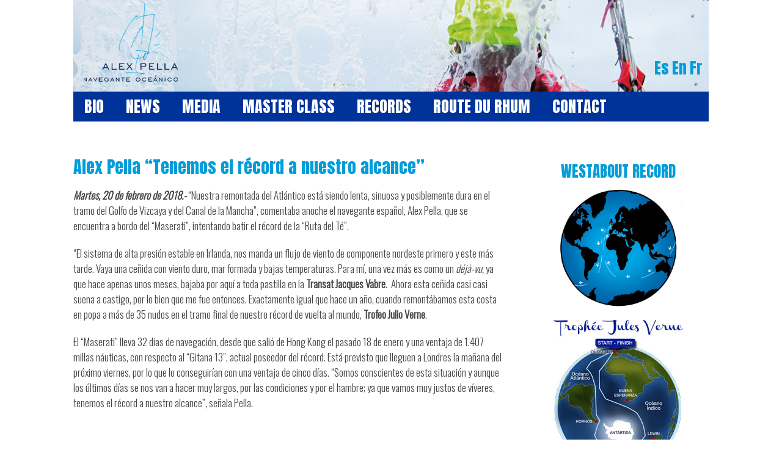

--- FILE ---
content_type: text/html; charset=UTF-8
request_url: https://alexpella.es/alex-pella-tenemos-el-record-a-nuestro-alcance/?lang=en
body_size: 9719
content:
<!DOCTYPE html>
<html class="no-js" lang="en-US">
<head>
	<meta charset="UTF-8">
	<!-- Always force latest IE rendering engine (even in intranet) & Chrome Frame -->
	<!--[if IE ]>
	<meta http-equiv="X-UA-Compatible" content="IE=edge,chrome=1">
	<![endif]-->
	<link rel="profile" href="https://gmpg.org/xfn/11" />
	<title>Alex Pella &#8220;Tenemos el récord a nuestro alcance&#8221; | Alex Pella</title>
	<!--iOS/android/handheld specific -->
<link rel="apple-touch-icon" href="https://alexpella.es/wp-content/themes/glamour/apple-touch-icon.png" />
<meta name="viewport" content="width=device-width, initial-scale=1, maximum-scale=1">
<meta name="apple-mobile-web-app-capable" content="yes">
<meta name="apple-mobile-web-app-status-bar-style" content="black">
	<link rel="pingback" href="https://alexpella.es/xmlrpc.php" />
	<link rel='dns-prefetch' href='//s.w.org' />
<link rel="alternate" type="application/rss+xml" title="Alex Pella &raquo; Feed" href="https://alexpella.es/feed/?lang=en" />
<link rel="alternate" type="application/rss+xml" title="Alex Pella &raquo; Comments Feed" href="https://alexpella.es/comments/feed/?lang=en" />
		<script type="text/javascript">
			window._wpemojiSettings = {"baseUrl":"https:\/\/s.w.org\/images\/core\/emoji\/2\/72x72\/","ext":".png","svgUrl":"https:\/\/s.w.org\/images\/core\/emoji\/2\/svg\/","svgExt":".svg","source":{"concatemoji":"https:\/\/alexpella.es\/wp-includes\/js\/wp-emoji-release.min.js?ver=4.6.29"}};
			!function(e,o,t){var a,n,r;function i(e){var t=o.createElement("script");t.src=e,t.type="text/javascript",o.getElementsByTagName("head")[0].appendChild(t)}for(r=Array("simple","flag","unicode8","diversity","unicode9"),t.supports={everything:!0,everythingExceptFlag:!0},n=0;n<r.length;n++)t.supports[r[n]]=function(e){var t,a,n=o.createElement("canvas"),r=n.getContext&&n.getContext("2d"),i=String.fromCharCode;if(!r||!r.fillText)return!1;switch(r.textBaseline="top",r.font="600 32px Arial",e){case"flag":return(r.fillText(i(55356,56806,55356,56826),0,0),n.toDataURL().length<3e3)?!1:(r.clearRect(0,0,n.width,n.height),r.fillText(i(55356,57331,65039,8205,55356,57096),0,0),a=n.toDataURL(),r.clearRect(0,0,n.width,n.height),r.fillText(i(55356,57331,55356,57096),0,0),a!==n.toDataURL());case"diversity":return r.fillText(i(55356,57221),0,0),a=(t=r.getImageData(16,16,1,1).data)[0]+","+t[1]+","+t[2]+","+t[3],r.fillText(i(55356,57221,55356,57343),0,0),a!=(t=r.getImageData(16,16,1,1).data)[0]+","+t[1]+","+t[2]+","+t[3];case"simple":return r.fillText(i(55357,56835),0,0),0!==r.getImageData(16,16,1,1).data[0];case"unicode8":return r.fillText(i(55356,57135),0,0),0!==r.getImageData(16,16,1,1).data[0];case"unicode9":return r.fillText(i(55358,56631),0,0),0!==r.getImageData(16,16,1,1).data[0]}return!1}(r[n]),t.supports.everything=t.supports.everything&&t.supports[r[n]],"flag"!==r[n]&&(t.supports.everythingExceptFlag=t.supports.everythingExceptFlag&&t.supports[r[n]]);t.supports.everythingExceptFlag=t.supports.everythingExceptFlag&&!t.supports.flag,t.DOMReady=!1,t.readyCallback=function(){t.DOMReady=!0},t.supports.everything||(a=function(){t.readyCallback()},o.addEventListener?(o.addEventListener("DOMContentLoaded",a,!1),e.addEventListener("load",a,!1)):(e.attachEvent("onload",a),o.attachEvent("onreadystatechange",function(){"complete"===o.readyState&&t.readyCallback()})),(a=t.source||{}).concatemoji?i(a.concatemoji):a.wpemoji&&a.twemoji&&(i(a.twemoji),i(a.wpemoji)))}(window,document,window._wpemojiSettings);
		</script>
		<style type="text/css">
img.wp-smiley,
img.emoji {
	display: inline !important;
	border: none !important;
	box-shadow: none !important;
	height: 1em !important;
	width: 1em !important;
	margin: 0 .07em !important;
	vertical-align: -0.1em !important;
	background: none !important;
	padding: 0 !important;
}
</style>
<link rel='stylesheet' id='contact-form-7-css'  href='https://alexpella.es/wp-content/plugins/contact-form-7/includes/css/styles.css?ver=4.4.2' type='text/css' media='all' />
<link rel='stylesheet' id='ley-cookie-css'  href='https://alexpella.es/wp-content/plugins/spain-cookie-law/assets/css/ley-cookie.css?ver=4.6.29' type='text/css' media='all' />
<link rel='stylesheet' id='smartcountdown-counter-style-css'  href='https://alexpella.es/wp-content/plugins/smart-countdown-fx/css/smartcountdown.css?ver=4.6.29' type='text/css' media='all' />
<link rel='stylesheet' id='slb_core-css'  href='https://alexpella.es/wp-content/plugins/simple-lightbox/client/css/app.css?ver=2.5.3' type='text/css' media='all' />
<link rel='stylesheet' id='fontawesome-css'  href='https://alexpella.es/wp-content/themes/glamour/css/font-awesome.min.css?ver=4.6.29' type='text/css' media='all' />
<link rel='stylesheet' id='stylesheet-css'  href='https://alexpella.es/wp-content/themes/glamour/style.css?ver=4.6.29' type='text/css' media='all' />
<style id='stylesheet-inline-css' type='text/css'>

		body {background-color:#ffffff; }
		body {background-image: url(https://alexpella.es/wp-content/themes/glamour/images/nobg.png);}
		.widget h3, .postauthor h5, .copyrights a, .textwidget a, #logo a, .pnavigation2 a, .sidebar.c-4-12 a:hover, .copyrights a:hover, footer .widget li a:hover, .sidebar.c-4-12 a:hover, .related-posts a:hover, .reply a, .title a:hover, .post-info a:hover,.comm, #tabber .inside li a:hover, .fn a, .home .post-content a:hover, .archive .post-content a:hover, h2.post-heading span, h2.post-heading-span span, a, a:hover { color:#019dda ; }	
		.flex-caption, .classtitle, #commentform input#submit, .mts-subscribe input[type='submit'], #move-to-top:hover, #searchform .sbutton, #navigation ul .current-menu-item a, #navigation ul li:hover, .pagination a, #navigation ul .sfHover a, .woocommerce a.button, .woocommerce-page a.button, .woocommerce button.button, .woocommerce-page button.button, .woocommerce input.button, .woocommerce-page input.button, .woocommerce #respond input#submit, .woocommerce-page #respond input#submit, .woocommerce #content input.button, .woocommerce-page #content input.button, .woocommerce .bypostauthor:after, #cancel-comment-reply-link, #navigation ul li li, .sfHover a, .contactform #submit, #tabber ul.tabs li a.selected, .tagcloud a, #searchsubmit { color: #019dda !important; }
		.flex-control-thumbs .flex-active, .flex-control-thumbs img:hover { outline:2px solid #66C21A}
		#tabber ul.tabs li a.selected { border-color:#66C21A}
		
		
			.excerpt-text { width:100%; max-width:100%; min-height:108px; }
			.noborder { border-bottom: 1px solid #F1F1F1 !important; }
			h2.post-heading, h2.post-heading-span { width:100%; }
			.post-content-in { width: 100%; max-width: 100%; }
		.shareit2 { top: 282px; left: auto; z-index: 0; margin: 0 0 0 -118px; width: 90px; position: fixed; padding: 5px; padding-right: 0; border: none; background: #FFF; } .shareit2 .share-item {margin: 2px;}
		
		
		
		
			.post-single-content { float: left; }
			.singleleft { float: right; margin-right: 0; }
		.widget h3 span {
    display: none;
}
		.woocommerce a.button, .woocommerce-page a.button, .woocommerce button.button, .woocommerce-page button.button, .woocommerce input.button, .woocommerce-page input.button, .woocommerce #respond input#submit, .woocommerce-page #respond input#submit, .woocommerce #content input.button, .woocommerce-page #content input.button { background:#66C21A; color: #fff!important; }
		.woocommerce nav.woocommerce-pagination ul li span.current, .woocommerce-page nav.woocommerce-pagination ul li span.current, .woocommerce #content nav.woocommerce-pagination ul li span.current, .woocommerce-page #content nav.woocommerce-pagination ul li span.current, .woocommerce nav.woocommerce-pagination ul li a:hover, .woocommerce-page nav.woocommerce-pagination ul li a:hover, .woocommerce #content nav.woocommerce-pagination ul li a:hover, .woocommerce-page #content nav.woocommerce-pagination ul li a:hover, .woocommerce nav.woocommerce-pagination ul li a:focus, .woocommerce-page nav.woocommerce-pagination ul li a:focus, .woocommerce #content nav.woocommerce-pagination ul li a:focus, .woocommerce-page #content nav.woocommerce-pagination ul li a:focus { background:#66C21A; color: #fff!important; }
			
</style>
<link rel='stylesheet' id='responsive-css'  href='https://alexpella.es/wp-content/themes/glamour/css/responsive.css?ver=4.6.29' type='text/css' media='all' />
<script>if (document.location.protocol != "https:") {document.location = document.URL.replace(/^http:/i, "https:");}</script><script type='text/javascript' src='https://alexpella.es/wp-includes/js/jquery/jquery.js?ver=1.12.4'></script>
<script type='text/javascript' src='https://alexpella.es/wp-includes/js/jquery/jquery-migrate.min.js?ver=1.4.1'></script>
<script type='text/javascript' src='https://alexpella.es/wp-content/plugins/simple-popup/js/jquery.cookie.js?ver=4.6.29'></script>
<script type='text/javascript' src='https://alexpella.es/wp-content/plugins/spain-cookie-law/assets/js/cookie-check.js?ver=1.2.1'></script>
<script type='text/javascript' src='https://alexpella.es/wp-content/plugins/spain-cookie-law/assets/js/jquery-cookie/jquery.cookie.js?ver=1.0.0'></script>
<script type='text/javascript' src='https://alexpella.es/wp-content/themes/glamour/js/customscript.js?ver=4.6.29'></script>
<script type='text/javascript' src='https://alexpella.es/wp-content/plugins/smart-countdown-fx/js/vendor/velocity.min.js?ver=4.6.29'></script>
<script type='text/javascript'>
/* <![CDATA[ */
var smartcountdownajax = {"url":"https:\/\/alexpella.es\/wp-admin\/admin-ajax.php","nonce":"f4efb680a2"};
var smartcountdownstrings = {"seconds":"Seconds","seconds_1":"Second","seconds_2":"Seconds","minutes":"Minutes","minutes_1":"Minute","minutes_2":"Minutes","hours":"Hours","hours_1":"Hour","hours_2":"Hours","days":"Days","days_1":"Day","days_2":"Days","weeks":"Weeks","weeks_1":"Week","weeks_2":"Weeks","months":"Months","months_1":"Month","months_2":"Months","years":"Years","years_1":"Year","years_2":"Years"};
/* ]]> */
</script>
<script type='text/javascript' src='https://alexpella.es/wp-content/plugins/smart-countdown-fx/js/smartcountdown.js?ver=4.6.29'></script>
<script type='text/javascript' src='https://alexpella.es/wp-content/plugins/smart-countdown-fx/js/plural_js/plural.js?ver=4.6.29'></script>
<link rel='https://api.w.org/' href='https://alexpella.es/wp-json/' />
<link rel="EditURI" type="application/rsd+xml" title="RSD" href="https://alexpella.es/xmlrpc.php?rsd" />
<link rel="wlwmanifest" type="application/wlwmanifest+xml" href="https://alexpella.es/wp-includes/wlwmanifest.xml" /> 
<link rel='prev' title='Alex Pella &#8220;Nuestra remontada del Atlántico está siendo de lo más turística&#8221;' href='https://alexpella.es/alex-pella-nuestra-remontada-del-atlantico-esta-siendo-de-lo-mas-turistica/?lang=en' />
<link rel='next' title='La &#8220;Ruta del Té&#8221;, un nuevo récord para Alex Pella' href='https://alexpella.es/la-ruta-del-te-un-nuevo-record-para-alex-pella/?lang=en' />
<!--Theme by MyThemeShop.com-->
<link rel="canonical" href="https://alexpella.es/alex-pella-tenemos-el-record-a-nuestro-alcance/?lang=en" />
<link rel='shortlink' href='https://alexpella.es/?p=2811' />
<link rel="alternate" type="application/json+oembed" href="https://alexpella.es/wp-json/oembed/1.0/embed?url=https%3A%2F%2Falexpella.es%2Falex-pella-tenemos-el-record-a-nuestro-alcance%2F%3Flang%3Den" />
<link rel="alternate" type="text/xml+oembed" href="https://alexpella.es/wp-json/oembed/1.0/embed?url=https%3A%2F%2Falexpella.es%2Falex-pella-tenemos-el-record-a-nuestro-alcance%2F%3Flang%3Den&#038;format=xml" />
<script type="text/javascript">
jQuery(document).ready(function() {	

	
	jQuery('#simple-popup').click(function(e) {
		e.preventDefault();
		
		
		var id = jQuery(this).attr('href');
		var maskHeight = jQuery(document).height();
		var maskWidth = jQuery(window).width();
		jQuery('#spmask').css({'width':maskWidth,'height':maskHeight});
		jQuery('#spmask').fadeIn(1000);	
		jQuery('#spmask').fadeTo("slow",0.8);	
		var winH = jQuery(window).height();
		var winW = jQuery(window).width();
		jQuery(id).css('top',  winH/2-jQuery(id).height()/2);
		jQuery(id).css('left', winW/2-jQuery(id).width()/2);
		jQuery(id).fadeIn(400);
	
	});
	jQuery('.window .close').click(function (e) {
		e.preventDefault();
		jQuery.cookie('popup_hide','true',{path: '/'});
		jQuery('#spmask').hide();
		jQuery('.window').hide();
	});		
	
	jQuery(document).keyup(function(e) {
  	if (e.keyCode == 27) { jQuery('.window .close').click(); }
});

jQuery("#simple-popup").bind('click',function()
{
	return false;
});
if ( jQuery.cookie('popup_hide') != 'true' )
{  
	setTimeout( function() {
		jQuery('#simple-popup').click();
	}, 1000 );
}
});



</script>

<style type="text/css">
.qtranxs_flag_es {background-image: url(https://alexpella.es/wp-content/plugins/qtranslate-x/flags/es.png); background-repeat: no-repeat;}
.qtranxs_flag_en {background-image: url(https://alexpella.es/wp-content/plugins/qtranslate-x/flags/gb.png); background-repeat: no-repeat;}
.qtranxs_flag_fr {background-image: url(https://alexpella.es/wp-content/plugins/qtranslate-x/flags/fr.png); background-repeat: no-repeat;}
</style>
<link hreflang="es" href="https://alexpella.es/alex-pella-tenemos-el-record-a-nuestro-alcance/?lang=es" rel="alternate" />
<link hreflang="en" href="https://alexpella.es/alex-pella-tenemos-el-record-a-nuestro-alcance/?lang=en" rel="alternate" />
<link hreflang="fr" href="https://alexpella.es/alex-pella-tenemos-el-record-a-nuestro-alcance/?lang=fr" rel="alternate" />
<link hreflang="x-default" href="https://alexpella.es/alex-pella-tenemos-el-record-a-nuestro-alcance/?lang=es" rel="alternate" />
<meta name="generator" content="qTranslate-X 3.4.6.8" />
<link href="https://fonts.googleapis.com/css?family=Anton:normal|Oswald:300" rel="stylesheet" type="text/css">
<style type="text/css">
h1{ font-family: "Anton";font-weight: normal;font-size: 28px;color: #019dda; }
h2{ font-family: "Anton";font-weight: normal;font-size: 24px;color: #019dda; }
h3{ font-family: "Anton";font-weight: normal;font-size: 22px;color: #019dda; }
h4{ font-family: "Anton";font-weight: normal;font-size: 20px;color: #545454; }
h5{ font-family: "Anton";font-weight: normal;font-size: 18px;color: #545454; }
h6{ font-family: "Anton";font-weight: normal;font-size: 16px;color: #545454; }
#navigation ul li a{ font-family: "Anton";font-weight: normal;font-size: 26px;color: #ffffff; }
body p{ font-family: "Oswald";font-weight: 300;font-size: 17px;color: #444444; }
</style>
</head>
<body data-rsssl=1 id ="blog" class="single single-post postid-2811 single-format-standard main" itemscope itemtype="http://schema.org/WebPage">
	<header class="main-header">
		<div id="header">
			<div class="content nuevo">


							<div class="logo-wrap"  >
					<h1 id="logo" class="image-logo">
									<a href="https://alexpella.es?lang=en"><img src="https://alexpella.es/wp-content/uploads/logo1.png" alt="Alex Pella"></a>
								</h1><!-- END #logo -->
				</div>
				  
					<div class="idioma" >		<style type="text/css">
.qtranxs_widget ul { margin: 0; }
.qtranxs_widget ul li
{
display: inline; /* horizontal list, use "list-item" or other appropriate value for vertical list */
list-style-type: none; /* use "initial" or other to enable bullets */
margin: 0 5px 0 0; /* adjust spacing between items */
opacity: 0.5;
-o-transition: 1s ease opacity;
-moz-transition: 1s ease opacity;
-webkit-transition: 1s ease opacity;
transition: 1s ease opacity;
}
/* .qtranxs_widget ul li span { margin: 0 5px 0 0; } */ /* other way to control spacing */
.qtranxs_widget ul li.active { opacity: 0.8; }
.qtranxs_widget ul li:hover { opacity: 1; }
.qtranxs_widget img { box-shadow: none; vertical-align: middle; display: initial; }
.qtranxs_flag { height:12px; width:18px; display:block; }
.qtranxs_flag_and_text { padding-left:20px; }
.qtranxs_flag span { display:none; }
</style>
<div class="widget-idioma" >
<div class="language-chooser language-chooser-text qtranxs_language_chooser" id="qtranslate-2-chooser">
<span style="float:left;padding-left:5px;" class="lang-es"><a href="https://alexpella.es/alex-pella-tenemos-el-record-a-nuestro-alcance/?lang=es" hreflang="es" title="Es (es)" class="qtranxs_text qtranxs_text_es"><span>Es</span></a></span >
<span style="float:left;padding-left:5px;" class="lang-en active"><a href="https://alexpella.es/alex-pella-tenemos-el-record-a-nuestro-alcance/?lang=en" hreflang="en" title="En (en)" class="qtranxs_text qtranxs_text_en"><span>En</span></a></span >
<span style="float:left;padding-left:5px;" class="lang-fr"><a href="https://alexpella.es/alex-pella-tenemos-el-record-a-nuestro-alcance/?lang=fr" hreflang="fr" title="Fr (fr)" class="qtranxs_text qtranxs_text_fr"><span>Fr</span></a></span >
</div><div class="qtranxs_widget_end"></div>
</div>  </div><br/>
 
			</div>
						<div class="secondary-navigation">
							<nav id="navigation" class="clearfix">

											<ul id="menu-menu-1" class="menu clearfix"><li id="menu-item-2555" class="menu-item menu-item-type-post_type menu-item-object-page menu-item-2555"><a href="https://alexpella.es/bio/?lang=en">BIO</a></li>
<li id="menu-item-2046" class="menu-item menu-item-type-taxonomy menu-item-object-category current-post-ancestor current-menu-parent current-post-parent menu-item-2046"><a href="https://alexpella.es/category/noticias/?lang=en">NEWS</a></li>
<li id="menu-item-1303" class="menu-item menu-item-type- menu-item-object- menu-item-has-children menu-item-1303"><a>MEDIA</a>
<ul class="sub-menu">
	<li id="menu-item-2047" class="menu-item menu-item-type-post_type menu-item-object-page menu-item-2047"><a href="https://alexpella.es/galeria-de-fotos/?lang=en">IMAGES</a></li>
	<li id="menu-item-2078" class="menu-item menu-item-type-post_type menu-item-object-page menu-item-2078"><a href="https://alexpella.es/videos/?lang=en">VIDEOS</a></li>
</ul>
</li>
<li id="menu-item-2336" class="menu-item menu-item-type-post_type menu-item-object-page menu-item-2336"><a href="https://alexpella.es/barcos/?lang=en">MASTER CLASS</a></li>
<li id="menu-item-2968" class="menu-item menu-item-type-post_type menu-item-object-page menu-item-has-children menu-item-2968"><a href="https://alexpella.es/records/?lang=en">RECORDS</a>
<ul class="sub-menu">
	<li id="menu-item-2957" class="menu-item menu-item-type-post_type menu-item-object-page menu-item-2957"><a href="https://alexpella.es/use-it-again/?lang=en">WESTABOUT RECORD ATTEMPT</a></li>
	<li id="menu-item-2082" class="menu-item menu-item-type-post_type menu-item-object-page menu-item-2082"><a href="https://alexpella.es/colaboradores/?lang=en">JULES VERNE</a></li>
</ul>
</li>
<li id="menu-item-2075" class="menu-item menu-item-type-post_type menu-item-object-page menu-item-2075"><a href="https://alexpella.es/rdr-2014/?lang=en">ROUTE DU RHUM</a></li>
<li id="menu-item-2080" class="menu-item menu-item-type-post_type menu-item-object-page menu-item-2080"><a href="https://alexpella.es/contacto/?lang=en">CONTACT</a></li>
</ul>										<a href="#" id="pull">Menu</a>  
				</nav>
			</div>              
		</div><!--#header-->     
	</header>
	<div class="main-container">
 
	<div id="page" class="single">
	<article class="article">
		<div class="widget-publicidad">
				 
				 				  </div>
		<div id="content_box" >
							<div id="post-2811" class="g post post-2811 type-post status-publish format-standard has-post-thumbnail hentry category-noticias has_thumb">
					<div class="single_post">
												<header>
							<h1 class="title">Alex Pella &#8220;Tenemos el récord a nuestro alcance&#8221;</h1><!-- single-title entry-title-->
															<div class="post-info">
									<!-- <span class="theauthor"><i class="icon-user"></i> posted by <a rel="nofollow" href="https://alexpella.es/author/desiree/?lang=en" title="Posts by Desiree" rel="author">Desiree</a> |</span>  
									<span class="thetime updated"><i class="icon-calendar"></i> 20 February, 2018 |</span>  
									<span class="thecategory"><i class="icon-tags"></i> In <a href="https://alexpella.es/category/noticias/?lang=en" rel="nofollow">NEWS</a> |</span>  
									<span class="thecomment"><i class="icon-comments"></i> <a rel="nofollow" href="https://alexpella.es/alex-pella-tenemos-el-record-a-nuestro-alcance/?lang=en#respond">No Comments</a></span>
								-->
								</div>
																				</header><!--.headline_area-->
						<div class="post-single-content box mark-links">
														<p><strong><em>Martes, 20 de febrero de 2018.-</em></strong> “Nuestra remontada del Atlántico está siendo lenta, sinuosa y posiblemente dura en el tramo del Golfo de Vizcaya y del Canal de la Mancha”, comentaba anoche el navegante español, Alex Pella, que se encuentra a bordo del “Maserati”, intentando batir el récord de la “Ruta del Té”.</p><p>“El sistema de alta presión estable en Irlanda, nos manda un flujo de viento de componente nordeste primero y este más tarde. Vaya una ceñida con viento duro, mar formada y bajas temperaturas. Para mí, una vez más es como un <em>déjà-vu, </em>ya que hace apenas unos meses, bajaba por aquí a toda pastilla en la <strong>Transat Jacques Vabre</strong>.  Ahora esta ceñida casi casi suena a castigo, por lo bien que me fue entonces. Exactamente igual que hace un año, cuando remontábamos esta costa en popa a más de 35 nudos en el tramo final de nuestro récord de vuelta al mundo, <strong>Trofeo Julio Verne</strong>.</p><p>El “Maserati” lleva 32 días de navegación, desde que salió de Hong Kong el pasado 18 de enero y una ventaja de 1.407 millas náuticas, con respecto al “Gitana 13”, actual poseedor del récord. Está previsto que lleguen a Londres la mañana del próximo viernes, por lo que lo conseguirían con una ventaja de cinco días. “Somos conscientes de esta situación y aunque los últimos días se nos van a hacer muy largos, por las condiciones y por el hambre; ya que vamos muy justos de víveres, tenemos el récord a nuestro alcance”, señala Pella.</p>														 
															

																				
							<!-- You can start editing here. -->
<!-- If comments are closed. -->
<p class="nocomments"></p>

						</div>
											 <!-- .singleleft -->
											</div><!--.post-content box mark-links-->
				</div><!--.g post-->
					</div>
	</article>
	<aside class="sidebar c-4-12">
	<div id="sidebars" class="g" >

		<div class="sidebar" style="padding-top:70px;" >

		 <ul class="sidebar_list" >
		  
				<li id="text-20" class="widget widget-sidebar widget_text fondo_gris">			<div class="textwidget"><span style="color:#019DDA;font-size:25px;font-family:'Anton'">WESTABOUT RECORD</span>
<img src="https://alexpella.es/wp-content/uploads/mapa-1.jpg"/></a></div>
		</li><li id="text-12" class="widget widget-sidebar widget_text fondo_gris">			<div class="textwidget"><a href="https://alexpella.es/colaboradores/?lang=en"><img src="https://alexpella.es/wp-content/uploads/trophee-jules61.jpg"/></a></div>
		</li><li id="text-9" class="widget widget-sidebar widget_text fondo_gris">			<div class="textwidget"><img src="https://alexpella.es/wp-content/uploads/crono2-1.jpg"></div>
		</li><li id="text-4" class="widget widget-sidebar widget_text fondo_gris">			<div class="textwidget"><p><img src="https://alexpella.es/wp-content/uploads/boton-record2.jpg"/></p>
</div>
		</li><li id="text-15" class="widget widget-sidebar widget_text fondo_gris">			<div class="textwidget"></div>
		</li><li id="social-profile-icons-2" class="widget widget-sidebar social-profile-icons fondo_gris"><div class="social-profile-icons"><ul class=""><li class="social-facebook"><a title="Facebook" href="https://www.facebook.com/AlexPellaOficial?ref=hl" target="_blank">Facebook</a></li><li class="social-twitter"><a title="Twitter" href="https://twitter.com/apellavalette" target="_blank">Twitter</a></li><li class="social-youtube"><a title="YouTube" href="https://www.youtube.com/user/AlexPellaOficial" target="_blank">YouTube</a></li><li class="social-flickr"><a title="Flickr" href="https://www.flickr.com/photos/alexpellaoficial/" target="_blank">Flickr</a></li></ul></div></li><li id="text-5" class="widget widget-sidebar widget_text fondo_gris">			<div class="textwidget"><br />
<span style="color:#019DDA;font-size:30px;font-family:'Anton'">TWITTER</span>
<a class="twitter-timeline" href="https://twitter.com/apellavalette" data-widget-id="508988428499693568">Tweets por @apellavalette</a>
<script>!function(d,s,id){var js,fjs=d.getElementsByTagName(s)[0],p=/^http:/.test(d.location)?'http':'https';if(!d.getElementById(id)){js=d.createElement(s);js.id=id;js.src=p+"://platform.twitter.com/widgets.js";fjs.parentNode.insertBefore(js,fjs);}}(document,"script","twitter-wjs");</script>
<br /><br />
<span style="color:#019DDA;font-size:30px;font-family:'Anton'">FACEBOOK</span><br/>
<!-- Facebook-->
<div id="fb-root"></div>
<script>(function(d, s, id) {
  var js, fjs = d.getElementsByTagName(s)[0];
  if (d.getElementById(id)) return;
  js = d.createElement(s); js.id = id;
  js.src = "//connect.facebook.net/es_ES/sdk.js#xfbml=1&version=v2.3";
  fjs.parentNode.insertBefore(js, fjs);
}(document, 'script', 'facebook-jssdk'));</script>

<div class="fb-page" data-href="https://www.facebook.com/AlexPellaOficial" data-width="150" data-hide-cover="false" data-show-facepile="true" data-show-posts="true"><div class="fb-xfbml-parse-ignore"><blockquote cite="https://www.facebook.com/AlexPellaOficial"><a href="https://www.facebook.com/AlexPellaOficial">Alex Pella</a></blockquote></div></div></div>
		</li>			</ul>
			
		</div>
	</div><!--sidebars-->
</aside>	</div><!--.page-->

</div><!--.main-container-->

<footer>
	<div class="container">
		<div class="footer-widgets">
			<div class="f-widget f-widget-1">
				
			</div>
			<div class="f-widget f-widget-2">
				<div id="text-17" class="widget widget_text">			<div class="textwidget"><div style="padding-bottom:5px;"><a href="http://marinadedenia.com/" target="_blank"><img src="https://alexpella.es/wp-content/uploads/maria-denia-logo.jpg" /></a>
</div></div>
		</div>			</div>
			<div class="f-widget f-widget-3 last">
				<div id="text-18" class="widget widget_text">			<div class="textwidget"><p></div>
		</div>
			</div>
		</div><!--.footer-widgets-->

	</div><!--.container-->

	<!-- <div class="copyrights">-->

			<!-- </div> -->
	 <div class=" " id="copyright-note" >
	
	 <div class="footer_azul" >
	 	<!-- <div class="copy_" style="float:right"> Copyright &copy; 2026<br>-->
	 	<div class="social-profile-icons logo-footer" style="width:316px;float:left; padding-top:29px;">
	 		<img src="https://alexpella.es/wp-content/uploads/logo-footer.png">
	 	</div>
	 	<div class="social-profile-icons" style="width:229px;float:left; padding-top:29px;">
	 		 <ul>
	 		 	<li class="social-negro-face"><a target="_blank" href="https://www.facebook.com/AlexPellaOficial?ref=hl" title="Facebook">Facebook</a></li>
	 		 	<li class="social-negro-google"><a target="_blank" href="https://plus.google.com/u/0/b/107819975220860452547/107819975220860452547/about/p/pub" title="google">google</a></li>
	 		 	<li class="social-negro-twitter"><a target="_blank" href="https://twitter.com/apellavalette" title="twitter">Twitter</a></li>
	 		 	<li class="social-negro-youtube"><a target="_blank" href="https://www.youtube.com/user/AlexPellaOficial" title="youtube">youtube</a></li>
	 		 	<li class="social-negro-flickr"><a target="_blank" href="https://www.flickr.com/photos/alexpellaoficial/" title="flickr">flickr</a></li>
	 		 </ul>
	 		 <span style="color:#fff; font-size:15px; padding-left:52px;">
	 		  <a href="http://kxq-socialmedia.eu/" target="_blank"  style="color:#003399; font-size:15px">KXQ Social-Media ©</a> </span>
	 	</div>
	   <div style="float:right; font-size:15px;padding-top:25px;padding-right:65px;">
	 	 <!-- 	<span style="color:#2A2A2A; font-size:15px; padding-right:19px;">
	 				 Proyecto desarrollado por <a href="http://kxq-socialmedia.eu/" style="color:#2A2A2A; font-size:15px">KXQ Social-Media</a>
	 		</span>-->
	 	<!-- <div  style="color:#003399; font-size:17px; padding-left:19px;">	Base de Operaciones  </div>
	 		<div style="padding-left:11px;"><a href="http://www.marinadedenia.com/" target="_blank">
	 			<img src="https://alexpella.es/wp-content/uploads/Logo-Marina-de-Denia.png"  width="150px" alet="Marina de Denia"/></a></div>
	 	</div>  -->

	 </div>
	 <div class="redes_"></div>

	 </div>
	 <br><br>

</footer><!--footer-->
<!--start footer code-->
<script>
  (function(i,s,o,g,r,a,m){i['GoogleAnalyticsObject']=r;i[r]=i[r]||function(){
  (i[r].q=i[r].q||[]).push(arguments)},i[r].l=1*new Date();a=s.createElement(o),
  m=s.getElementsByTagName(o)[0];a.async=1;a.src=g;m.parentNode.insertBefore(a,m)
  })(window,document,'script','//www.google-analytics.com/analytics.js','ga');

  ga('create', 'UA-46135116-13', 'auto');
  ga('send', 'pageview');

</script><!--end footer code-->
<style>
#spmask {
  position:absolute;
  left:0;
  top:0;
  z-index:9999;
  background-color:#000;
  display:none;
}
  
#boxes .window {
  position:fixed;  left:0;
  top:0;
  width:auto;
  height:auto;
  display:none;
  z-index:9999;
  padding:20px;
    	border-radius: 5px;
  	-moz-border-radius: 5px;
  	-webkit-border-radius: 5px;
    box-shadow: 0 0 18px rgba(0, 0, 0, 0.4);
}

#boxes #dialog {
  max-width:800px; 
  height:auto;
  _width:0;
  white-space:normal;
  overflow:visible;
  padding:10px;
  background-color:#ffffff;
  border:3px solid #0574fa;
  font-family:Georgia !important;
  font-size:15px !important;
 
  
}

*html #boxes .window {
    position: absolute;
}

#boxes .window .close
{
	 
background-attachment: scroll;
background-clip: border-box;
background-color: transparent;
background-image: url(https://alexpella.es/wp-content/plugins/simple-popup/images/close.png );
background-origin: padding-box;
background-position: 0% 0%;
background-repeat: no-repeat;
background-size: auto;
height: 36px;
right: -19px;
margin:0px 0px 0px 0px;
padding:0px 0px 0px 0px;
position: absolute;
top: -19px;
width: 36px;
 
}

#sp_credit_link
{
	padding:10px;
	width:auto;
	height: 36px;
	text-align:center;
	margin-bottom: 0px;
	margin-left: 0px;
	margin-right: 0px;
	margin-top: 0px;
	padding-bottom: 0px;
	padding-left: 0px;
	padding-right: 0px;
	padding-top: 0px;
	position: absolute;
	bottom: -40px;
	
 }

</style>
<div id="spmask"></div>
						</div><a id="simple-popup" name="simplepopup" href="#dialog"></a><div id="boxes"><div id="dialog" class="window"><h1><a href="https://alexpella.es/wp-content/uploads/Groupe-Bel-1.jpg"><img class="alignleft size-full wp-image-2525" src="https://alexpella.es/wp-content/uploads/Groupe-Bel-1.jpg" alt="Groupe-Bel" width="620" height="414" /></a></h1><a class="close" href="#"></a></div></div>	<script type="text/javascript">
	jQuery(document).ready(function() {
		CookieLegal.inicio({
			ajaxCallback: "https://alexpella.es/wp-admin/admin-ajax.php",
			checkGeoip: "off",
			mensaje: "Utilizamos cookies propias y de terceros para mejorar la experiencia de navegación, y ofrecer contenidos y publicidad de interés. Al continuar con la navegación entendemos que se acepta nuestra Política de cookies.",
			pagePermanlink:"",
			tituloPagina: "",
			web: "https://alexpella.es", 
		});
	});
	</script>
	<script type='text/javascript' src='https://alexpella.es/wp-content/plugins/contact-form-7/includes/js/jquery.form.min.js?ver=3.51.0-2014.06.20'></script>
<script type='text/javascript'>
/* <![CDATA[ */
var _wpcf7 = {"loaderUrl":"https:\/\/alexpella.es\/wp-content\/plugins\/contact-form-7\/images\/ajax-loader.gif","recaptchaEmpty":"Please verify that you are not a robot.","sending":"Sending ..."};
/* ]]> */
</script>
<script type='text/javascript' src='https://alexpella.es/wp-content/plugins/contact-form-7/includes/js/scripts.js?ver=4.4.2'></script>
<script type='text/javascript' src='https://alexpella.es/wp-includes/js/wp-embed.min.js?ver=4.6.29'></script>
<script type='text/javascript' src='https://alexpella.es/wp-content/themes/glamour/js/modernizr.min.js?ver=4.6.29'></script>
<script type="text/javascript" id="slb_context">/* <![CDATA[ */if ( !!window.jQuery ) {(function($){$(document).ready(function(){if ( !!window.SLB ) { {$.extend(SLB, {"context":["public","user_guest"]});} }})})(jQuery);}/* ]]> */</script>
</body>
</html>

--- FILE ---
content_type: text/css
request_url: https://alexpella.es/wp-content/plugins/spain-cookie-law/assets/css/ley-cookie.css?ver=4.6.29
body_size: 1514
content:
.wrapperMensajeCookie {
	bottom: 0;
	padding-top: 1px;
	position: fixed;
	width: 100%;
	z-index: 100;
}
.wrapperMensajeCookie .inner {
	padding: 5px 0;
}
.wrapperMensajeCookie .textoLegalCookie {
	background-color: #F1F1F1;
	border: 1px solid #fae3e5;
	border-radius: 4px 4px 4px 4px;
	margin: 0 auto;
	max-width: 75%;
	padding: 7px 37px 7px 17px;
	position: relative;
}
.wrapperMensajeCookie .textoLegalCookie p {
	color: #333333;
	font-size: 12px;
	margin: 0;
}
.wrapperMensajeCookie .textoLegalCookie p strong {
	background: url("../images/glyphicons-197-circle-exclamation-mark.png") no-repeat scroll 0 3px transparent;
	display: block;
	font-weight: bold;
	line-height: 19px;
	margin-bottom: 3px;
	padding-left: 19px;
}
.wrapperMensajeCookie .textoLegalCookie p a {
	color: #0097C8;
	font-weight: bold;
}
.wrapperMensajeCookie .textoLegalCookie a.cerrarTextoLegalCookie {
	background: url("../images/glyphicons-208-remove-2.png") no-repeat scroll 0 0 transparent;
	display: block;
	height: 16px;
	overflow: hidden;
	position: absolute;
	right: 8px;
	text-indent: 100%;
	top: 12px;
	white-space: nowrap;
	width: 16px;
}
.cerrarTextoLegalCookie {
	cursor: pointer;
}

/* admin styles */

.admincookie-wrapper-header {
	margin-top: 20px
}
.admincookie-wrapper-header h2 {
	margin-left: 25px;
}
.admincookie-wrapper-header span {
	background: url("../images/glyphicons-281-settings.png") no-repeat;
	width: 18px;
	float: left;
	display: inline;
}


--- FILE ---
content_type: text/css
request_url: https://alexpella.es/wp-content/themes/glamour/css/responsive.css?ver=4.6.29
body_size: 10004
content:
/*-----------------------------------------------
/* Responsive
/*---------------------------------------------*/

 .menu-largo{width: 100%}
 .menu{background-color: #003399}
.main-container { max-width: 96%; }
.widget-idioma{float: right; }
.ancho_sidebar{padding-bottom:455px;}
.titulo_widget{background-color: #50B0E5;  height: 10%; color:#fff;padding-top: 10px; font-size:30px;padding-bottom:10px; text-align: center;}
.widget-redes{border:1px solid #50B0E5; padding-left: 16px;max-width: 272px; width: 100%; max-height: 42px; height: 100%;} /*max-height: 42px; height: 100%;*/
.widget-portada1{ float:left;  width: 32%;  min-height:100%;padding-top:2%; padding-left: 2%} /*padding-left: 4%;width: 29%;*/
.widget-publicidad{float:left;width:100%;    margin-top: 10px;max-width: 724px} /*width::724px height:140*/
.widget_publi_central{text-align: center;padding-top:10px;}
.fondo_gris{float:left;  margin-left:39px;max-width: 225px; width: 100%}
.logo-footer{width:400px;float:left; padding-left:94px;padding-top:16px;}
.widget-texto1{padding-top: 15px;}
.attachment-grande{max-width: 1024px;width: 100%; height: 100%; max-height: 434px}
.oculto{display: none}
.visible{display: block;}
.footer_azul{margin-right:auto; width:100%; background-color: #019dda; float: left; margin-left: auto;}

.copy_{padding-left:10px;color:#fff;}
.redes_{float: left; max-width: 261px; width:100%}
@media screen and (max-width:1230px) { 
    .shareit {
        position: relative!important;
        width: 100%!important;
        top: 0!important;
        padding-left: 0!important;
        padding-right: 0!important;
        margin: 0!important;
        padding-top: 10px!important;
        border: none !important;
    }
}
@media screen and (max-width:1100px) { 
    .archive .latestPost.excerpt { /*width: 20%;*/}
    /*.footer_azul{width: 732px;}*/
}
@media screen and (max-width:1000px) { 
    #move-to-top {
        margin-right: 0;
        right: 5px;
    }

}
@media screen and (max-width:960px) {
    .secondary-navigation { left: 0; }

    img{
        max-width: 100%;
        height: auto!important;
    }
    .ad-300 img { max-width: 100% }
    .ad-125 li { max-width: 40% }
    .ad-125 img {
        padding: 0;
        background: #FAFAFA;
        border: 0;
    }
}
@media screen and (max-width:900px) { 
    .widget-header { max-width: 70% }
    .secondary-navigation { height: 40px }
    .widget_publi_central {
        line-height: 20px;
        padding: 8px 14px
    }
}
@media screen and (max-width:865px) { 
    .social-profile-icons ul li{margin: 6px 3px; }
   .oculto{display: block;}
.visible{display: none; }
    .ancho_sidebar{padding-bottom: 449px;}
    #page, .container { max-width: 100%;}
    .footer_azul{width: 100%;}
    .logo-footer{width: 290px}
    .redes_{width: auto;}
    footer .container { padding: 0 2%; }
    .mts-cart { text-align: center!important; }
    .logo-wrap { margin: 20px 0}
    .secondary-navigation, #navigation { 
        border: none !important ; 
        background: #283744;
    
        padding: 0;
        max-width: 100%;
}
    .secondary-navigation {
        width: 100%;
        position: relative!important;
    }
    #navigation .menu a, #navigation .menu [class^="icon-"] > a, #navigation .menu [class*=" icon-"] > a { color: #fff!important; padding: 10px 0!important; background: transparent!important; line-height: 1!important;}
    #navigation .menu { 
        float: none;
        background: transparent;
    }
    #navigation ul ul { display: block!important; visibility: visible!important; opacity: 1!important; position: relative; left: 0!important; border: 0; width: 100%;}
    #navigation ul li li { background: transparent; border: 0;}
    nav { height: auto;}
    nav ul {
        width: 100%;
        display: none;
        height: auto;
    }
    nav li, #navigation ul li li {
        width: 100%!important;
        float: left;
        position: relative;
    }
    #navigation ul li:after { background: transparent; }
    #navigation ul li:before { display: none; }
    nav li a {
        border-bottom: 1px solid #576979!important;
        width: 100%!important;
    }
    nav a {
      text-align: left;
      width: 100%;
      text-indent: 25px;
    }
    nav a#pull {
        display: block;
        background-color: #283744;
        width: 100%;
        position: relative;
        color: #fff;
        padding: 10px 0!important;
    }
    nav a#pull:after {
        content:"";
        background: url('images/nav-icon.png') no-repeat;
        width: 30px;
        height: 30px;
        display: inline-block;
        position: absolute;
        right: 15px;
        top: 10px;
    }
    .secondary-navigation #navigation ul .sfHover a, .secondary-navigation #navigation ul li:hover, .secondary-navigation #navigation ul .sfHover ul li { background: transparent; }
}
@media screen and (max-width:728px) { 

     #header h1, #header h2, .site-description {
        float: none;
        text-align: center;
        width: 100%;
        max-width: 100%;
        padding: 0;
    }
    #header h1, #header h2 { font-size: 40px; }
    .site-description { margin-top: 0; }
    #logo a, #logo img { float: none ; letter-spacing: 0;}
    .logo-wrap {
        margin-bottom: 10px;
        margin-top: 0;
        width: 50%; 
    }
    .widget-header {
        max-width: 100%;
        float: left;
        width: 100%;
    }
    #header #searchform { float: none; overflow: hidden; margin: 10px auto 15px;}
}
@media screen and (max-width:720px) { 

    .secondary-navigation a {
        padding-top: 5px!important;
        padding-bottom: 5px!important;
    }
    .article, .single .article { width: 100% }
    #content_box {
        padding-right: 0px;
        padding-left: 0px!important;
    }
    .sidebar.c-4-12 {
        /*float: none;*/
        float:left;
        width: 100% !important;
        padding-left: 0;
        padding-right: 0;
    
        margin: 0 auto;
    }
    .sidebar.c-4-12 .widget:first-child { margin-top: 30px; }
    .f-widget { width: 49%;}
    .f-widget-2 { margin-right: 0 }
    .f-widget-3 { clear: left; }
    .ad-125 li { max-width: 45% }
    #comments { margin-right: 0 }
    .widget-header .textwidget {
        margin-top: 0;
        padding-left: 0;
        border-left: none;
    }
}
@media screen and (max-width:600px) { 
    .featured-thumbnail img { width: 100% }

}
@media screen and (max-width:550px) {

    .post-content-in { width: 100% }
    .addon-content {
        max-width: 100%;
        width: 100%
    }
    .addon-content-in {
        clear: left;
        float: left;
        width: 48%
    }
    .addon-content-in.last {
        clear: right;
        float: right;
        width: 48%;
    }
    .sbutton { float: right }
    .f-widget { width: 100%; margin-right: 0;}
}
@media screen and (max-width:480px) { 
   .social-profile-icons ul li {margin: 6px 9px 10px;}
    nav { border-bottom: 0; }
    #navigation {
        margin-top: 0;
        margin-bottom: 0;
    }
    .secondary-navigation {
        width: 102%;
        height: 35px;
    }
    .related-posts .relatepostli4 { padding-bottom: 15px; margin-bottom: 11px; margin-right: 0;}
    .one_half, .one_third, .two_third, .three_fourth, .one_fourth, .one_fifth, .two_fifth, .three_fifth, .four_fifth, .one_sixth, .five_sixth {
        width: 100%;
        margin-right: 0;
    }
    .copyrights { text-align: center }
    .post-single-content {
        float: left;
        margin-right:0;
        width:99.8%
    }
.slidertitle { font-size: 14px; }
    .top, .singleleft { width: 100%;}
    .related-posts { padding-left: 0; }
    .related-posts-bottom .related-posts { padding-left: 0; }
    .related-posts li {
        margin-right: 5%;
        width: 29.6%;
        min-height: 125px
    ;
        max-width: 145px;
}
    .related-posts .last { display: none; }
    .shareit {
        background-color: rgba(238, 238, 238, 0.84);
        margin-top: 0;
        max-width: 100%;
        padding: 8px 3% 3px;
        position: fixed !important;
        bottom: 0 !important;
        width: 94%;
        left: 0;
        z-index: 100;
        top: auto!important;
}
    .commentlist .children {
        margin-left: 0;
        width: 100%;
    }

    #comments .comment-content { width: 75% }
    /*.archive .latestPost.excerpt { width: 28.6%;}*/
    .archive .latestPost.excerpt.last { margin-right: 6.6%; }
    .archive .latestPost.excerpt:nth-child(3n+3) { margin-right: 0;}
    #copyright-note { margin-bottom: 55px; }
     .post-container {float:left;}
    .latestPost.excerpt .post-content{padding-left: 0px; width: 100%}

}
@media screen and (max-width:400px) { 
    .latestPost.excerpt .post-content{padding-left: 0px;}
    .addon-content-in, .addon-content-in.last { width: 100% }
    article header { overflow: hidden }
    .slidertext { display: none }
    #commentform textarea { width: 96% }
    
    .archive .latestPost.excerpt { width: 46%;}
    .archive .latestPost.excerpt:nth-child(2n+2) { /*float: right;*/  margin-right: 0 }
    .archive .latestPost.excerpt:nth-child(2n+3) { margin-right: 0; }
    .archive .latestPost.excerpt:nth-child(2n+4) { display: block; }
    .titulo_widget{font-size: 17px;}
    .post-container {float:left;}
    .latestPost.excerpt .post-content{padding-left: 0px; width: 100%}
}
@media screen and (max-width:320px) { 
    .latestPost {
      /*  float: left;*/
    }
    .latest-cat-post #featured-thumbnail { width: 100%; max-width: 100%;}
    .latest-cat-post #featured-thumbnail .featured-thumbnail { float: none; }
    nav li {
        display: block;
        float: none;
        width: 100%;
    }
    nav li a { border-bottom: 1px solid #576979; }
}